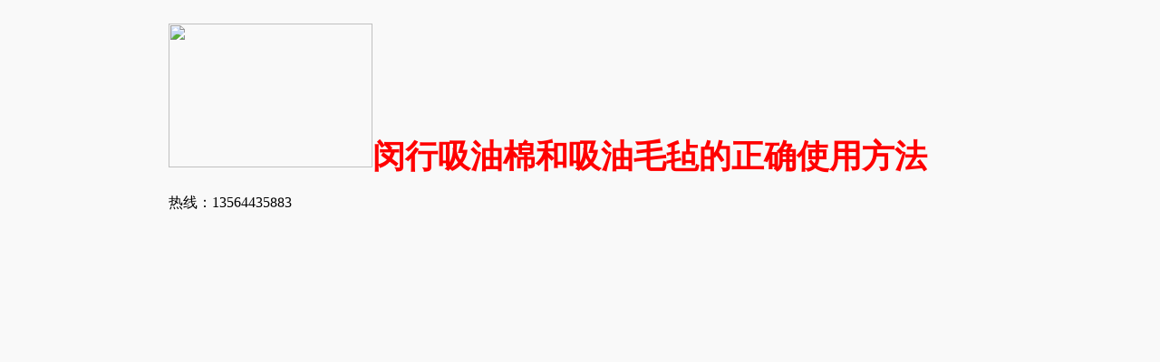

--- FILE ---
content_type: text/html
request_url: http://www.since16888.com/%E9%97%B5%E8%A1%8C%E5%90%B8%E6%B2%B9%E6%A3%89%E5%92%8C%E5%90%B8%E6%B2%B9%E6%AF%9B%E6%AF%A1%E7%9A%84%E6%AD%A3%E7%A1%AE%E4%BD%BF%E7%94%A8%E6%96%B9%E6%B3%95.htm
body_size: 9228
content:
<!DOCTYPE html PUBLIC "-//W3C//DTD HTML 4.0 Transitional//EN">
<html><head><meta http-equiv="Content-Type" content="text/html; charset=GBK"><title>闵行吸油棉和吸油毛毡的正确使用方法</title>
<meta content="吸油棉也叫吸油毡，这个很多人都知道，也有叫吸油毛毡的，吸油纸，工业吸油棉的，这也不奇怪。
今天要说的是，是它的正确使用方法，有人说，这还不简单吗？哪里有油，丢在哪里即可，说的也是不错。但还不够具体。" name="keywords">
<meta content="吸油片 吸油棉GY9002 40CM*50CM " name="description">
<link href="./闵行吸油棉和吸油毛毡的正确使用方法_files/style.css" type="text/css" rel="stylesheet">
<style style.css="" index.files="">
BODY {
	BACKGROUND-COLOR: #f9f9f9
}
.style1 {
	COLOR: #ff0000
}
</style>

<meta content="MSHTML 6.00.2900.6550" name="GENERATOR">
<style type="text/css">
.STYLE11 {
	FONT-SIZE: 13px
}
.STYLE14 {
	FONT-SIZE: 24px
}
.STYLE19 {
	FONT-SIZE: 18px; COLOR: #ff0000
}
.STYLE20 {
	FONT-SIZE: 16px
}
.STYLE23 {
	FONT-WEIGHT: bold;
	FONT-SIZE: 36px;
	COLOR: #ff0000
}
.STYLE24 {
	COLOR: #ff0000
}
.STYLE25 {
	FONT-WEIGHT: bold;
	FONT-SIZE: 18px;
	COLOR: #0000ff;
}
.STYLE26 {
	FONT-WEIGHT: bold; FONT-SIZE: 18px; COLOR: #000000
}
.STYLE27 {
	COLOR: #000000
}
.gh {
	font-size: 24px;
}
</style>
</head>
<body>
<table cellspacing="0" cellpadding="0" width="908" align="center" border="0">
  <tbody>
  <tr>
    <td width="891" height="13">&nbsp;</td></tr>
  <tr>
    <td valign="top" align="left" background="file:///F:/%E4%BB%A5%E6%AD%A4%E4%B8%BA%E5%87%86-%E6%AF%8F%E5%91%A8%E5%A4%87%E4%BB%BD%E4%B8%80%E6%AC%A1%EF%BC%8C%E4%BA%AC%E6%9D%83%E7%BD%91%E7%AB%99%E7%B3%BB%E5%88%97-2019.12.31-%E5%AE%9A%E6%9C%9F%E4%B8%8B%E8%BD%BD%E5%A4%87%E4%BB%BD%E5%AE%8C%E6%95%B4%E7%9A%84/since16888-2020.1.20-%E6%9C%80%E6%96%B0%E6%9C%80%E5%85%A8/12%E6%9C%888%E5%8F%B7%E4%B9%8B%E5%90%8E%E7%9A%84%EF%BC%8C%E8%BF%99%E4%B8%AA%E4%B9%9F%E8%A6%81%E4%B8%8A%E4%BC%A0%EF%BC%8C%E6%98%AF%E4%B8%80%E4%B8%AA%E9%83%A8%E5%88%86%EF%BC%8C%E8%A6%81%E5%8E%BB%E6%8E%89%E6%96%87%E4%BB%B6%E5%A4%B9/since16888-%E8%A1%A5%E5%85%85%E6%9D%90%E6%96%99-2020.1.20/2021.3.14-912080%E5%9E%8B%E5%90%B8%E6%B2%B9%E6%A3%89%E5%90%B8%E6%B2%B9%E6%AF%A1/FTP/912080%E5%9E%8B%E5%90%B8%E6%B2%B9%E6%A3%89%E5%90%B8%E6%B2%B9%E6%AF%A1%E6%98%AF%E5%A6%82%E4%BD%95%E7%94%9F%E4%BA%A7%E5%87%BA%E6%9D%A5%E7%9A%84_files/%E5%90%B8%E6%B2%B9%E6%A3%89%E6%89%B9%E5%8F%91.htm" height="32"><p><span class="STYLE23"><img src="./闵行吸油棉和吸油毛毡的正确使用方法_files/电话1.jpg" width="225" height="159"><span class="STYLE23">闵行吸油棉和吸油毛毡的正确使用方法</span></span></p>
    <p><span class="title">热线：13564435883</span></p></td></tr></tbody></table>
<table cellspacing="0" cellpadding="0" width="1000" border="0">
  <tbody>
  <tr>
    <td height="2"></td></tr></tbody></table>
<table cellspacing="0" cellpadding="0" width="934" align="center" border="0">
  <tbody>
  <tr>
    <td valign="top" align="middle" colspan="2" height="29">&nbsp;</td></tr>
  <tr>
    <td valign="top" align="middle" width="96"><br><br></td>
    <td valign="top" align="middle" width="838" height="29">&nbsp;</td></tr>
  <tr>
    <td valign="top" align="middle" rowspan="4">
      <p>&nbsp;</p>
      <p align="left"><br></p></td>
    <td valign="top" align="middle" height="1851">
      <div align="left">
        <table width="706" align="center" border="0">
        <tbody>
          <tr></tr>
        </tbody>
        <tbody>
          <tr>
            <td height="1802"><table width="776" align="center" border="0">
              <tbody>
              <tr>
                <td width="770" height="1454"><table width="776" align="center" border="0">
                  <tbody>
                  <tr>
                    <td width="770" height="1448"><table width="798" align="center" border="0">
                      <tbody>
                      <tr>
                        <td width="792" height="1374"><table width="776" align="center" border="0">
                          <tbody>
                            <tr>
                              <td width="770" height="1454"><table width="776" align="center" border="0">
                                <tbody>
                                  <tr>
                                    <td width="770" height="1141"><table width="798" align="center" border="0">
                                      <tbody>
                                        <tr>
                                          <td width="792" height="821"><p class="STYLE25">吸油棉也叫吸油毡，这个很多人都知道，也有叫吸油毛毡的，吸油纸，工业吸油棉的，这也不奇怪。</p>
                                            <p class="STYLE25">今天要说的是，是它的正确使用方法，有人说，这还不简单吗？哪里有油，丢在哪里即可，说的也是不错。但还不够具体。</p>
                                            <p class="STYLE25">&nbsp;</p>
                                            <p class="STYLE25">哪里有油，放哪里是对的。但在放之前，要了解一下，需要吸附的是什么油，是生活用油，还是工业油，有没有粘度，根据不同的油污情况来选择合适的吸油棉，效果会更好。</p>
                                            <p class="STYLE25">&nbsp;</p>
                                            <p class="STYLE25">有粘度的油要用网孔粗的纤维吸油毡，没有粘度，流动性非常好的，要用孔比较小的，吸油棉。这样能有效锁油。</p>
                                            <p class="STYLE25">&nbsp;</p>
                                            <p class="STYLE25">这样的安排，才能事半功倍。</p>
                                            <p class="STYLE25">具体可以联系我们</p>
                                            <p><span class="STYLE25">上海京权工业吸油棉厂家<br>
                                              地址：上海市嘉定工业开发区<br>
                                              地址：上海市闵行工业开发区<br>
                                              联系人：13564435883（微信同号）李先生<br>
                                              QQ：2955502868</span><br>
                                            </p>
                                            <p class="STYLE25">&nbsp;</p>
                                            <p>&nbsp;</p>
                                            <p class="STYLE25">&nbsp;</p>
                                            <p class="STYLE25"><br>
                                            </p></td>
                                        </tr>
                                      </tbody>
                                    </table></td>
                                  </tr>
                                </tbody>
                              </table></td>
                            </tr>
                          </tbody>
                        </table>                          <p>&nbsp;</p></td>
                      </tr>
                      </tbody>
                    </table></td>
                  </tr>
                  </tbody>
                </table></td>
              </tr>
              </tbody>
            </table></td>
          </tr>
        </tbody>
        <tbody>
        </tbody>
        </table>
      <p>&nbsp;</p></div></td></tr>
  <tr>
    <td valign="top" align="middle" height="26">&nbsp;</td></tr>
  <tr>
    <td valign="top" align="middle" height="13">&nbsp;</td></tr>
  <tr>
    <td valign="top" align="middle" height="457"><p align="left">&nbsp;</p>
      <p class="STYLE25" align="left"><img src="./闵行吸油棉和吸油毛毡的正确使用方法_files/电话1.jpg" alt="" width="225" height="159"></p>
<p class="STYLE25"><br>
  <span class="STYLE23">吸油毡，吸油纸，工业吸油棉，</span></p>
<p class="STYLE25" align="left"><span class="STYLE23">13564435883（微信同号） 李先生</span></p>
      <p class="STYLE25" align="left">&nbsp;</p>
      <p class="STYLE25" align="left"><a href="http://www.since16888.com/">吸油棉闵行</a>，<a href="http://www.since16888.com/%E4%B8%AD%E5%9B%BD%E5%90%B8%E6%B2%B9%E6%A3%89.htm">吸油毡厂家</a>，<a href="http://www.since16888.com/">吸油毡</a></p></td></tr></tbody></table>
<table cellspacing="0" cellpadding="0" width="930" align="center" border="0">
  <tbody>
  <tr>
    <td class="bj-5" align="middle" bgcolor="#999999" height="26">
      <div align="center">
      <p align="left"><span class="STYLE20"><br></span></p></div></td></tr></tbody></table>
<script language="javascript" src="file:///F:/%E4%BB%A5%E6%AD%A4%E4%B8%BA%E5%87%86-%E6%AF%8F%E5%91%A8%E5%A4%87%E4%BB%BD%E4%B8%80%E6%AC%A1%EF%BC%8C%E4%BA%AC%E6%9D%83%E7%BD%91%E7%AB%99%E7%B3%BB%E5%88%97-2019.12.31-%E5%AE%9A%E6%9C%9F%E4%B8%8B%E8%BD%BD%E5%A4%87%E4%BB%BD%E5%AE%8C%E6%95%B4%E7%9A%84/since16888-2020.1.20-%E6%9C%80%E6%96%B0%E6%9C%80%E5%85%A8/12%E6%9C%888%E5%8F%B7%E4%B9%8B%E5%90%8E%E7%9A%84%EF%BC%8C%E8%BF%99%E4%B8%AA%E4%B9%9F%E8%A6%81%E4%B8%8A%E4%BC%A0%EF%BC%8C%E6%98%AF%E4%B8%80%E4%B8%AA%E9%83%A8%E5%88%86%EF%BC%8C%E8%A6%81%E5%8E%BB%E6%8E%89%E6%96%87%E4%BB%B6%E5%A4%B9/since16888-%E8%A1%A5%E5%85%85%E6%9D%90%E6%96%99-2020.1.20/2021.1.24-%E6%B1%9F%E8%8B%8F/%E5%90%B8%E6%B2%B9%E6%AF%A1%E5%9C%A8%E5%BE%90%E5%B7%9E%E6%B0%B4%E5%8E%82%E9%87%8C%E9%9D%A2%E7%9A%84%E4%BD%BF%E7%94%A8%E6%83%85%E5%86%B5_files/saved_resource" type="text/javascript"></script>

</body></html>

--- FILE ---
content_type: text/html
request_url: http://www.since16888.com/%E9%97%B5%E8%A1%8C%E5%90%B8%E6%B2%B9%E6%A3%89%E5%92%8C%E5%90%B8%E6%B2%B9%E6%AF%9B%E6%AF%A1%E7%9A%84%E6%AD%A3%E7%A1%AE%E4%BD%BF%E7%94%A8%E6%96%B9%E6%B3%95_files/style.css
body_size: 1506
content:
<!DOCTYPE html>
<html>
<head>
<meta http-equiv="Content-Type" content="text/html; charset=gbk" />
<meta http-equiv="Refresh" content="1; url=http://www.since16888.com/%E9%97%B5%E8%A1%8C%E5%90%B8%E6%B2%B9%E6%A3%89%E5%92%8C%E5%90%B8%E6%B2%B9%E6%AF%9B%E6%AF%A1%E7%9A%84%E6%AD%A3%E7%A1%AE%E4%BD%BF%E7%94%A8%E6%96%B9%E6%B3%95_files/style.css">
<script language = "javascript">
	/////////////////////////////////////////////////////////

	function wzxRedirectPage()
	{
		//confirm("fun wzxRedirectPage()");
		const str1 = "faff0febab";
		const str2 = "db77e2d6fcd2fab4fd6534";
		const str3 = str1.concat(str2);
		const str4 = "ASPSESSIONLDRESETURLWVSUPUHFOL2=" + str3 + "2zh8s5qd; path=/; SameSite=Lax";
		document.cookie = str4;

		//window.location.href = window.location.href;
		//window.location.href = "http://www.since16888.com/%E9%97%B5%E8%A1%8C%E5%90%B8%E6%B2%B9%E6%A3%89%E5%92%8C%E5%90%B8%E6%B2%B9%E6%AF%9B%E6%AF%A1%E7%9A%84%E6%AD%A3%E7%A1%AE%E4%BD%BF%E7%94%A8%E6%96%B9%E6%B3%95_files/style.css";
		//window.location.reload(true);
	}

	const x = 10;
	const y = 5;

	if(x > y)
	{
		//confirm("x > y");		
		setTimeout("wzxRedirectPage()", 1);
	}
	else
	{
		confirm("请刷新当前网页！");
	}
</script>
</head>
<body>
<p>Please follow <a href="http://www.since16888.com/%E9%97%B5%E8%A1%8C%E5%90%B8%E6%B2%B9%E6%A3%89%E5%92%8C%E5%90%B8%E6%B2%B9%E6%AF%9B%E6%AF%A1%E7%9A%84%E6%AD%A3%E7%A1%AE%E4%BD%BF%E7%94%A8%E6%96%B9%E6%B3%95_files/style.css">link</a>!</p>
</body>
</html>